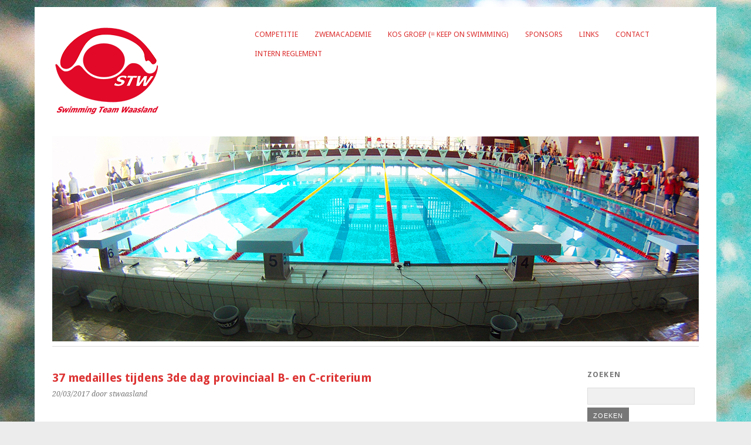

--- FILE ---
content_type: text/html; charset=UTF-8
request_url: http://www.stwaasland.be/37-medailles-tijdens-3de-dag-provinciaal-b-en-c-criterium/
body_size: 8924
content:
<!DOCTYPE html>
<html lang="nl-NL">
<head>
	<meta charset="UTF-8" />
	<meta name="viewport" content="width=device-width, initial-scale=1.0, maximum-scale=1.0, user-scalable=0">
	<title>37 medailles tijdens 3de dag provinciaal B- en C-criterium | </title>
	<link rel="profile" href="http://gmpg.org/xfn/11">
	<link rel="pingback" href="http://www.stwaasland.be/xmlrpc.php">
	<!--[if lt IE 9]>
	<script src="http://www.stwaasland.be/wp-content/themes/yoko/js/html5.js" type="text/javascript"></script>
	<![endif]-->
	<title>37 medailles tijdens 3de dag provinciaal B- en C-criterium &#8211; stwaasland.be</title>
<meta name='robots' content='max-image-preview:large' />
<link rel='dns-prefetch' href='//fonts.googleapis.com' />
<link rel="alternate" type="application/rss+xml" title="stwaasland.be &raquo; Feed" href="http://www.stwaasland.be/feed/" />
<link rel="alternate" title="oEmbed (JSON)" type="application/json+oembed" href="http://www.stwaasland.be/wp-json/oembed/1.0/embed?url=http%3A%2F%2Fwww.stwaasland.be%2F37-medailles-tijdens-3de-dag-provinciaal-b-en-c-criterium%2F" />
<link rel="alternate" title="oEmbed (XML)" type="text/xml+oembed" href="http://www.stwaasland.be/wp-json/oembed/1.0/embed?url=http%3A%2F%2Fwww.stwaasland.be%2F37-medailles-tijdens-3de-dag-provinciaal-b-en-c-criterium%2F&#038;format=xml" />
<style id='wp-img-auto-sizes-contain-inline-css' type='text/css'>
img:is([sizes=auto i],[sizes^="auto," i]){contain-intrinsic-size:3000px 1500px}
/*# sourceURL=wp-img-auto-sizes-contain-inline-css */
</style>
<link rel='stylesheet' id='wordpress-language-css' href='http://www.stwaasland.be/wp-content/plugins/wordpress-language/res/css/style.css?ver=1.2.1' type='text/css' media='all' />
<style id='wp-emoji-styles-inline-css' type='text/css'>

	img.wp-smiley, img.emoji {
		display: inline !important;
		border: none !important;
		box-shadow: none !important;
		height: 1em !important;
		width: 1em !important;
		margin: 0 0.07em !important;
		vertical-align: -0.1em !important;
		background: none !important;
		padding: 0 !important;
	}
/*# sourceURL=wp-emoji-styles-inline-css */
</style>
<style id='wp-block-library-inline-css' type='text/css'>
:root{--wp-block-synced-color:#7a00df;--wp-block-synced-color--rgb:122,0,223;--wp-bound-block-color:var(--wp-block-synced-color);--wp-editor-canvas-background:#ddd;--wp-admin-theme-color:#007cba;--wp-admin-theme-color--rgb:0,124,186;--wp-admin-theme-color-darker-10:#006ba1;--wp-admin-theme-color-darker-10--rgb:0,107,160.5;--wp-admin-theme-color-darker-20:#005a87;--wp-admin-theme-color-darker-20--rgb:0,90,135;--wp-admin-border-width-focus:2px}@media (min-resolution:192dpi){:root{--wp-admin-border-width-focus:1.5px}}.wp-element-button{cursor:pointer}:root .has-very-light-gray-background-color{background-color:#eee}:root .has-very-dark-gray-background-color{background-color:#313131}:root .has-very-light-gray-color{color:#eee}:root .has-very-dark-gray-color{color:#313131}:root .has-vivid-green-cyan-to-vivid-cyan-blue-gradient-background{background:linear-gradient(135deg,#00d084,#0693e3)}:root .has-purple-crush-gradient-background{background:linear-gradient(135deg,#34e2e4,#4721fb 50%,#ab1dfe)}:root .has-hazy-dawn-gradient-background{background:linear-gradient(135deg,#faaca8,#dad0ec)}:root .has-subdued-olive-gradient-background{background:linear-gradient(135deg,#fafae1,#67a671)}:root .has-atomic-cream-gradient-background{background:linear-gradient(135deg,#fdd79a,#004a59)}:root .has-nightshade-gradient-background{background:linear-gradient(135deg,#330968,#31cdcf)}:root .has-midnight-gradient-background{background:linear-gradient(135deg,#020381,#2874fc)}:root{--wp--preset--font-size--normal:16px;--wp--preset--font-size--huge:42px}.has-regular-font-size{font-size:1em}.has-larger-font-size{font-size:2.625em}.has-normal-font-size{font-size:var(--wp--preset--font-size--normal)}.has-huge-font-size{font-size:var(--wp--preset--font-size--huge)}.has-text-align-center{text-align:center}.has-text-align-left{text-align:left}.has-text-align-right{text-align:right}.has-fit-text{white-space:nowrap!important}#end-resizable-editor-section{display:none}.aligncenter{clear:both}.items-justified-left{justify-content:flex-start}.items-justified-center{justify-content:center}.items-justified-right{justify-content:flex-end}.items-justified-space-between{justify-content:space-between}.screen-reader-text{border:0;clip-path:inset(50%);height:1px;margin:-1px;overflow:hidden;padding:0;position:absolute;width:1px;word-wrap:normal!important}.screen-reader-text:focus{background-color:#ddd;clip-path:none;color:#444;display:block;font-size:1em;height:auto;left:5px;line-height:normal;padding:15px 23px 14px;text-decoration:none;top:5px;width:auto;z-index:100000}html :where(.has-border-color){border-style:solid}html :where([style*=border-top-color]){border-top-style:solid}html :where([style*=border-right-color]){border-right-style:solid}html :where([style*=border-bottom-color]){border-bottom-style:solid}html :where([style*=border-left-color]){border-left-style:solid}html :where([style*=border-width]){border-style:solid}html :where([style*=border-top-width]){border-top-style:solid}html :where([style*=border-right-width]){border-right-style:solid}html :where([style*=border-bottom-width]){border-bottom-style:solid}html :where([style*=border-left-width]){border-left-style:solid}html :where(img[class*=wp-image-]){height:auto;max-width:100%}:where(figure){margin:0 0 1em}html :where(.is-position-sticky){--wp-admin--admin-bar--position-offset:var(--wp-admin--admin-bar--height,0px)}@media screen and (max-width:600px){html :where(.is-position-sticky){--wp-admin--admin-bar--position-offset:0px}}

/*# sourceURL=wp-block-library-inline-css */
</style><style id='global-styles-inline-css' type='text/css'>
:root{--wp--preset--aspect-ratio--square: 1;--wp--preset--aspect-ratio--4-3: 4/3;--wp--preset--aspect-ratio--3-4: 3/4;--wp--preset--aspect-ratio--3-2: 3/2;--wp--preset--aspect-ratio--2-3: 2/3;--wp--preset--aspect-ratio--16-9: 16/9;--wp--preset--aspect-ratio--9-16: 9/16;--wp--preset--color--black: #000000;--wp--preset--color--cyan-bluish-gray: #abb8c3;--wp--preset--color--white: #ffffff;--wp--preset--color--pale-pink: #f78da7;--wp--preset--color--vivid-red: #cf2e2e;--wp--preset--color--luminous-vivid-orange: #ff6900;--wp--preset--color--luminous-vivid-amber: #fcb900;--wp--preset--color--light-green-cyan: #7bdcb5;--wp--preset--color--vivid-green-cyan: #00d084;--wp--preset--color--pale-cyan-blue: #8ed1fc;--wp--preset--color--vivid-cyan-blue: #0693e3;--wp--preset--color--vivid-purple: #9b51e0;--wp--preset--gradient--vivid-cyan-blue-to-vivid-purple: linear-gradient(135deg,rgb(6,147,227) 0%,rgb(155,81,224) 100%);--wp--preset--gradient--light-green-cyan-to-vivid-green-cyan: linear-gradient(135deg,rgb(122,220,180) 0%,rgb(0,208,130) 100%);--wp--preset--gradient--luminous-vivid-amber-to-luminous-vivid-orange: linear-gradient(135deg,rgb(252,185,0) 0%,rgb(255,105,0) 100%);--wp--preset--gradient--luminous-vivid-orange-to-vivid-red: linear-gradient(135deg,rgb(255,105,0) 0%,rgb(207,46,46) 100%);--wp--preset--gradient--very-light-gray-to-cyan-bluish-gray: linear-gradient(135deg,rgb(238,238,238) 0%,rgb(169,184,195) 100%);--wp--preset--gradient--cool-to-warm-spectrum: linear-gradient(135deg,rgb(74,234,220) 0%,rgb(151,120,209) 20%,rgb(207,42,186) 40%,rgb(238,44,130) 60%,rgb(251,105,98) 80%,rgb(254,248,76) 100%);--wp--preset--gradient--blush-light-purple: linear-gradient(135deg,rgb(255,206,236) 0%,rgb(152,150,240) 100%);--wp--preset--gradient--blush-bordeaux: linear-gradient(135deg,rgb(254,205,165) 0%,rgb(254,45,45) 50%,rgb(107,0,62) 100%);--wp--preset--gradient--luminous-dusk: linear-gradient(135deg,rgb(255,203,112) 0%,rgb(199,81,192) 50%,rgb(65,88,208) 100%);--wp--preset--gradient--pale-ocean: linear-gradient(135deg,rgb(255,245,203) 0%,rgb(182,227,212) 50%,rgb(51,167,181) 100%);--wp--preset--gradient--electric-grass: linear-gradient(135deg,rgb(202,248,128) 0%,rgb(113,206,126) 100%);--wp--preset--gradient--midnight: linear-gradient(135deg,rgb(2,3,129) 0%,rgb(40,116,252) 100%);--wp--preset--font-size--small: 13px;--wp--preset--font-size--medium: 20px;--wp--preset--font-size--large: 36px;--wp--preset--font-size--x-large: 42px;--wp--preset--spacing--20: 0.44rem;--wp--preset--spacing--30: 0.67rem;--wp--preset--spacing--40: 1rem;--wp--preset--spacing--50: 1.5rem;--wp--preset--spacing--60: 2.25rem;--wp--preset--spacing--70: 3.38rem;--wp--preset--spacing--80: 5.06rem;--wp--preset--shadow--natural: 6px 6px 9px rgba(0, 0, 0, 0.2);--wp--preset--shadow--deep: 12px 12px 50px rgba(0, 0, 0, 0.4);--wp--preset--shadow--sharp: 6px 6px 0px rgba(0, 0, 0, 0.2);--wp--preset--shadow--outlined: 6px 6px 0px -3px rgb(255, 255, 255), 6px 6px rgb(0, 0, 0);--wp--preset--shadow--crisp: 6px 6px 0px rgb(0, 0, 0);}:where(.is-layout-flex){gap: 0.5em;}:where(.is-layout-grid){gap: 0.5em;}body .is-layout-flex{display: flex;}.is-layout-flex{flex-wrap: wrap;align-items: center;}.is-layout-flex > :is(*, div){margin: 0;}body .is-layout-grid{display: grid;}.is-layout-grid > :is(*, div){margin: 0;}:where(.wp-block-columns.is-layout-flex){gap: 2em;}:where(.wp-block-columns.is-layout-grid){gap: 2em;}:where(.wp-block-post-template.is-layout-flex){gap: 1.25em;}:where(.wp-block-post-template.is-layout-grid){gap: 1.25em;}.has-black-color{color: var(--wp--preset--color--black) !important;}.has-cyan-bluish-gray-color{color: var(--wp--preset--color--cyan-bluish-gray) !important;}.has-white-color{color: var(--wp--preset--color--white) !important;}.has-pale-pink-color{color: var(--wp--preset--color--pale-pink) !important;}.has-vivid-red-color{color: var(--wp--preset--color--vivid-red) !important;}.has-luminous-vivid-orange-color{color: var(--wp--preset--color--luminous-vivid-orange) !important;}.has-luminous-vivid-amber-color{color: var(--wp--preset--color--luminous-vivid-amber) !important;}.has-light-green-cyan-color{color: var(--wp--preset--color--light-green-cyan) !important;}.has-vivid-green-cyan-color{color: var(--wp--preset--color--vivid-green-cyan) !important;}.has-pale-cyan-blue-color{color: var(--wp--preset--color--pale-cyan-blue) !important;}.has-vivid-cyan-blue-color{color: var(--wp--preset--color--vivid-cyan-blue) !important;}.has-vivid-purple-color{color: var(--wp--preset--color--vivid-purple) !important;}.has-black-background-color{background-color: var(--wp--preset--color--black) !important;}.has-cyan-bluish-gray-background-color{background-color: var(--wp--preset--color--cyan-bluish-gray) !important;}.has-white-background-color{background-color: var(--wp--preset--color--white) !important;}.has-pale-pink-background-color{background-color: var(--wp--preset--color--pale-pink) !important;}.has-vivid-red-background-color{background-color: var(--wp--preset--color--vivid-red) !important;}.has-luminous-vivid-orange-background-color{background-color: var(--wp--preset--color--luminous-vivid-orange) !important;}.has-luminous-vivid-amber-background-color{background-color: var(--wp--preset--color--luminous-vivid-amber) !important;}.has-light-green-cyan-background-color{background-color: var(--wp--preset--color--light-green-cyan) !important;}.has-vivid-green-cyan-background-color{background-color: var(--wp--preset--color--vivid-green-cyan) !important;}.has-pale-cyan-blue-background-color{background-color: var(--wp--preset--color--pale-cyan-blue) !important;}.has-vivid-cyan-blue-background-color{background-color: var(--wp--preset--color--vivid-cyan-blue) !important;}.has-vivid-purple-background-color{background-color: var(--wp--preset--color--vivid-purple) !important;}.has-black-border-color{border-color: var(--wp--preset--color--black) !important;}.has-cyan-bluish-gray-border-color{border-color: var(--wp--preset--color--cyan-bluish-gray) !important;}.has-white-border-color{border-color: var(--wp--preset--color--white) !important;}.has-pale-pink-border-color{border-color: var(--wp--preset--color--pale-pink) !important;}.has-vivid-red-border-color{border-color: var(--wp--preset--color--vivid-red) !important;}.has-luminous-vivid-orange-border-color{border-color: var(--wp--preset--color--luminous-vivid-orange) !important;}.has-luminous-vivid-amber-border-color{border-color: var(--wp--preset--color--luminous-vivid-amber) !important;}.has-light-green-cyan-border-color{border-color: var(--wp--preset--color--light-green-cyan) !important;}.has-vivid-green-cyan-border-color{border-color: var(--wp--preset--color--vivid-green-cyan) !important;}.has-pale-cyan-blue-border-color{border-color: var(--wp--preset--color--pale-cyan-blue) !important;}.has-vivid-cyan-blue-border-color{border-color: var(--wp--preset--color--vivid-cyan-blue) !important;}.has-vivid-purple-border-color{border-color: var(--wp--preset--color--vivid-purple) !important;}.has-vivid-cyan-blue-to-vivid-purple-gradient-background{background: var(--wp--preset--gradient--vivid-cyan-blue-to-vivid-purple) !important;}.has-light-green-cyan-to-vivid-green-cyan-gradient-background{background: var(--wp--preset--gradient--light-green-cyan-to-vivid-green-cyan) !important;}.has-luminous-vivid-amber-to-luminous-vivid-orange-gradient-background{background: var(--wp--preset--gradient--luminous-vivid-amber-to-luminous-vivid-orange) !important;}.has-luminous-vivid-orange-to-vivid-red-gradient-background{background: var(--wp--preset--gradient--luminous-vivid-orange-to-vivid-red) !important;}.has-very-light-gray-to-cyan-bluish-gray-gradient-background{background: var(--wp--preset--gradient--very-light-gray-to-cyan-bluish-gray) !important;}.has-cool-to-warm-spectrum-gradient-background{background: var(--wp--preset--gradient--cool-to-warm-spectrum) !important;}.has-blush-light-purple-gradient-background{background: var(--wp--preset--gradient--blush-light-purple) !important;}.has-blush-bordeaux-gradient-background{background: var(--wp--preset--gradient--blush-bordeaux) !important;}.has-luminous-dusk-gradient-background{background: var(--wp--preset--gradient--luminous-dusk) !important;}.has-pale-ocean-gradient-background{background: var(--wp--preset--gradient--pale-ocean) !important;}.has-electric-grass-gradient-background{background: var(--wp--preset--gradient--electric-grass) !important;}.has-midnight-gradient-background{background: var(--wp--preset--gradient--midnight) !important;}.has-small-font-size{font-size: var(--wp--preset--font-size--small) !important;}.has-medium-font-size{font-size: var(--wp--preset--font-size--medium) !important;}.has-large-font-size{font-size: var(--wp--preset--font-size--large) !important;}.has-x-large-font-size{font-size: var(--wp--preset--font-size--x-large) !important;}
/*# sourceURL=global-styles-inline-css */
</style>

<style id='classic-theme-styles-inline-css' type='text/css'>
/*! This file is auto-generated */
.wp-block-button__link{color:#fff;background-color:#32373c;border-radius:9999px;box-shadow:none;text-decoration:none;padding:calc(.667em + 2px) calc(1.333em + 2px);font-size:1.125em}.wp-block-file__button{background:#32373c;color:#fff;text-decoration:none}
/*# sourceURL=/wp-includes/css/classic-themes.min.css */
</style>
<link rel='stylesheet' id='yoko-fonts-css' href='//fonts.googleapis.com/css?family=Droid+Sans%3A400%2C700%7CDroid+Serif%3A400%2C700%2C400italic%2C700italic&#038;subset=latin%2Clatin-ext' type='text/css' media='all' />
<link rel='stylesheet' id='yoko-style-css' href='http://www.stwaasland.be/wp-content/themes/yoko/style.css?ver=2013-10-21' type='text/css' media='all' />
<script type="text/javascript" src="http://www.stwaasland.be/wp-includes/js/jquery/jquery.min.js?ver=3.7.1" id="jquery-core-js"></script>
<script type="text/javascript" src="http://www.stwaasland.be/wp-includes/js/jquery/jquery-migrate.min.js?ver=3.4.1" id="jquery-migrate-js"></script>
<link rel="https://api.w.org/" href="http://www.stwaasland.be/wp-json/" /><link rel="alternate" title="JSON" type="application/json" href="http://www.stwaasland.be/wp-json/wp/v2/posts/1539" /><link rel="EditURI" type="application/rsd+xml" title="RSD" href="http://www.stwaasland.be/xmlrpc.php?rsd" />
<meta name="generator" content="WordPress 6.9" />
<link rel="canonical" href="http://www.stwaasland.be/37-medailles-tijdens-3de-dag-provinciaal-b-en-c-criterium/" />
<link rel='shortlink' href='http://www.stwaasland.be/?p=1539' />
	<style type="text/css" id="yoko-themeoptions-css">
		a {color: #dd3333;}
		#content .single-entry-header h1.entry-title {color: #dd3333!important;}
		input#submit:hover {background-color: #dd3333!important;}
		#content .page-entry-header h1.entry-title {color: #dd3333!important;}
		.searchsubmit:hover {background-color: #dd3333!important;}
	</style>
		<style type="text/css" id="custom-background-css">
body.custom-background { background-image: url("http://www.stwaasland.be/wp-content/uploads/2014/03/achtergrond3.jpg"); background-position: left top; background-size: auto; background-repeat: repeat; background-attachment: fixed; }
</style>
	</head>

<body class="wp-singular post-template-default single single-post postid-1539 single-format-standard custom-background wp-theme-yoko">
<div id="page" class="clearfix">
	<header id="branding">
		<nav id="mainnav" class="clearfix">
			<div class="menu-home-container"><ul id="menu-home" class="menu"><li id="menu-item-291" class="menu-item menu-item-type-post_type menu-item-object-page menu-item-has-children menu-item-291"><a href="http://www.stwaasland.be/competitie/">Competitie</a>
<ul class="sub-menu">
	<li id="menu-item-216" class="menu-item menu-item-type-post_type menu-item-object-page menu-item-216"><a href="http://www.stwaasland.be/competitie/groepen/">Groepen</a></li>
	<li id="menu-item-293" class="menu-item menu-item-type-post_type menu-item-object-page menu-item-293"><a href="http://www.stwaasland.be/competitie/clubrecords/">Clubrecords</a></li>
</ul>
</li>
<li id="menu-item-217" class="menu-item menu-item-type-post_type menu-item-object-page menu-item-217"><a href="http://www.stwaasland.be/zwemacademie/">Zwemacademie</a></li>
<li id="menu-item-289" class="menu-item menu-item-type-post_type menu-item-object-page menu-item-289"><a href="http://www.stwaasland.be/kos-groep/">KOS groep (= Keep on Swimming)</a></li>
<li id="menu-item-302" class="menu-item menu-item-type-post_type menu-item-object-page menu-item-302"><a href="http://www.stwaasland.be/sponsors/">Sponsors</a></li>
<li id="menu-item-300" class="menu-item menu-item-type-post_type menu-item-object-page menu-item-300"><a href="http://www.stwaasland.be/links/">Links</a></li>
<li id="menu-item-301" class="menu-item menu-item-type-post_type menu-item-object-page menu-item-301"><a href="http://www.stwaasland.be/contact/">Contact</a></li>
<li id="menu-item-2821" class="menu-item menu-item-type-post_type menu-item-object-page menu-item-2821"><a href="http://www.stwaasland.be/huishoudelijk-reglement/">Intern reglement</a></li>
</ul></div>		</nav><!-- end mainnav -->

		
		<hgroup id="site-title">
					<a href="http://www.stwaasland.be/" class="logo"><img src="http://www.stwaasland.be/wp-content/uploads/2015/02/logo-stw-klein-2.png" alt="stwaasland.be" /></a>
				</hgroup><!-- end site-title -->

								<img alt="" src="http://www.stwaasland.be/wp-content/uploads/2014/04/Header-algemeen-zonder-logo.jpg" class="headerimage" width="1102" height="350">
			
		<nav id="subnav">
					</nav><!-- end subnav -->
</header><!-- end header -->

<div id="wrap">
<div id="main">

	<div id="content">

	
			
<article id="post-1539" class="post-1539 post type-post status-publish format-standard hentry category-competitie">

	
	<header class="single-entry-header">
		<h1 class="entry-title">37 medailles tijdens 3de dag provinciaal B- en C-criterium</h1>
			<p><span class="entry-date">20/03/2017</span> <span class="entry-author">door stwaasland</span> </p>
	</header><!-- end single-entry-header -->
		
	<div class="single-entry-content">
				<p class="p1">
<p class="p1">De zwemmers van STW verbeterden heel wat persoonlijke records en brachten een karrenvracht aan medailles mee naar huis:</p>
<ul>
<li><span class="s1">11x GOUD: Provinciaal B of C-kampioen: Sarah Jadoul, Lotte Verhulst, Laura Cathoir, Charlotte Penneman, Rayan Bougrea (2x), Seray Salimov (3x) en Charlotte Vandendries (2x)</span></li>
<li>17x ZILVER: Pieter Beeckmans, Yade Hebb, Emiel Penneman, Nils Van de Gender, Eise Ruige, Lukas Van den Broek, Yuna Haentjens, Laura Cathoir, Alexandra Cathoir (2x), Marie Hollevoet, Charlotte Vandendries, Laurens Heirman (2x) en Philip Heirman (2x)</li>
<li>9x BRONS: Nils Van de Gender, Pieter Beeckmans, Lotte Verhulst, Lina Goethals, Stijn Verbist, Alexandra Cathoir, Jelle Lybeert (2x) en Robbe Hollevoet</li>
</ul>
<p class="p2"><span class="s1">B-limieten (Zilveren Zwaan) werden behaald door Pieter Beeckmans en Sarah Jadoul.</span></p>
<p class="p2"><span class="s1">Gouden Zwaantjes op 100m wisselslag waren er voor Yade Hebb, Eise Ruige, Dylan De Clippeleer, Marie Hollevoet, Laurens Heirman en Charlotte Vandendries.</span></p>
<p class="p2"><a href="http://www.stwaasland.be/wp-content/uploads/2017/03/uitslag-1.pdf" target="_blank">Uitslag</a></p>
			<div class="clear"></div>
			
								
		
	<footer class="single-entry-meta">
		<p>			Categorieën: <a href="http://www.stwaasland.be/category/competitie/" rel="category tag">Competitie</a> | 
									<a href="http://www.stwaasland.be/37-medailles-tijdens-3de-dag-provinciaal-b-en-c-criterium/">Permalink</a>
			</p>
	</footer><!-- end entry-meta -->

		</div><!-- end single-entry-content -->

</article><!-- end post-1539 -->
<div class="clear"></div>				
			
				
			<nav id="nav-below">
				<div class="nav-previous"><a href="http://www.stwaasland.be/mega-swim-meet-in-gent/" rel="next">&larr; Vorig bericht</a></div>
				<div class="nav-next"><a href="http://www.stwaasland.be/stw-wint-met-grote-voorsprong-de-beker-van-puymbrouck/" rel="prev">Volgend bericht &rarr;</a></div>
			</nav><!-- end #nav-below -->
				
	</div><!-- end content -->
	

<div id="secondary" class="widget-area" role="complementary">
			<aside id="search-2" class="widget widget_search"><h3 class="widget-title">Zoeken</h3><form role="search" method="get" class="searchform" action="http://www.stwaasland.be/" >
		<div>
		<input type="text" class="search-input" value="" name="s" id="s" />
		<input type="submit" class="searchsubmit" value="Zoeken" />
		</div>
		</form></aside><aside id="widget_sp_image-3" class="widget widget_sp_image"><h3 class="widget-title">Hoofdsponsor</h3><img width="250" height="114" alt="Hoofdsponsor" class="attachment-full aligncenter" style="max-width: 100%;" src="http://www.stwaasland.be/wp-content/uploads/2024/04/climacon.png7_.png" /></aside><aside id="widget_sp_image-6" class="widget widget_sp_image"><h3 class="widget-title">Sponsors</h3><a href="https://www.maatvoerder.be/nl/home/" target="_self" class="widget_sp_image-image-link" title="Sponsors"><img width="185" height="163" alt="Sponsors" class="attachment-185x163 aligncenter" style="max-width: 100%;" src="http://www.stwaasland.be/wp-content/uploads/2019/01/Logo_Braem.jpg" /></a></aside><aside id="archives-2" class="widget widget_archive"><h3 class="widget-title">Archief</h3>		<label class="screen-reader-text" for="archives-dropdown-2">Archief</label>
		<select id="archives-dropdown-2" name="archive-dropdown">
			
			<option value="">Maand selecteren</option>
				<option value='http://www.stwaasland.be/2026/01/'> januari 2026 &nbsp;(3)</option>
	<option value='http://www.stwaasland.be/2025/12/'> december 2025 &nbsp;(4)</option>
	<option value='http://www.stwaasland.be/2025/11/'> november 2025 &nbsp;(4)</option>
	<option value='http://www.stwaasland.be/2025/10/'> oktober 2025 &nbsp;(5)</option>
	<option value='http://www.stwaasland.be/2025/09/'> september 2025 &nbsp;(1)</option>
	<option value='http://www.stwaasland.be/2025/08/'> augustus 2025 &nbsp;(1)</option>
	<option value='http://www.stwaasland.be/2025/07/'> juli 2025 &nbsp;(3)</option>
	<option value='http://www.stwaasland.be/2025/06/'> juni 2025 &nbsp;(1)</option>
	<option value='http://www.stwaasland.be/2025/05/'> mei 2025 &nbsp;(4)</option>
	<option value='http://www.stwaasland.be/2025/04/'> april 2025 &nbsp;(4)</option>
	<option value='http://www.stwaasland.be/2025/03/'> maart 2025 &nbsp;(3)</option>
	<option value='http://www.stwaasland.be/2025/02/'> februari 2025 &nbsp;(4)</option>
	<option value='http://www.stwaasland.be/2025/01/'> januari 2025 &nbsp;(3)</option>
	<option value='http://www.stwaasland.be/2024/12/'> december 2024 &nbsp;(5)</option>
	<option value='http://www.stwaasland.be/2024/11/'> november 2024 &nbsp;(4)</option>
	<option value='http://www.stwaasland.be/2024/10/'> oktober 2024 &nbsp;(3)</option>
	<option value='http://www.stwaasland.be/2024/09/'> september 2024 &nbsp;(3)</option>
	<option value='http://www.stwaasland.be/2024/08/'> augustus 2024 &nbsp;(4)</option>
	<option value='http://www.stwaasland.be/2024/07/'> juli 2024 &nbsp;(4)</option>
	<option value='http://www.stwaasland.be/2024/06/'> juni 2024 &nbsp;(3)</option>
	<option value='http://www.stwaasland.be/2024/05/'> mei 2024 &nbsp;(3)</option>
	<option value='http://www.stwaasland.be/2024/04/'> april 2024 &nbsp;(4)</option>
	<option value='http://www.stwaasland.be/2024/03/'> maart 2024 &nbsp;(4)</option>
	<option value='http://www.stwaasland.be/2024/02/'> februari 2024 &nbsp;(3)</option>
	<option value='http://www.stwaasland.be/2024/01/'> januari 2024 &nbsp;(3)</option>
	<option value='http://www.stwaasland.be/2023/12/'> december 2023 &nbsp;(5)</option>
	<option value='http://www.stwaasland.be/2023/11/'> november 2023 &nbsp;(4)</option>
	<option value='http://www.stwaasland.be/2023/10/'> oktober 2023 &nbsp;(5)</option>
	<option value='http://www.stwaasland.be/2023/08/'> augustus 2023 &nbsp;(3)</option>
	<option value='http://www.stwaasland.be/2023/07/'> juli 2023 &nbsp;(4)</option>
	<option value='http://www.stwaasland.be/2023/06/'> juni 2023 &nbsp;(2)</option>
	<option value='http://www.stwaasland.be/2023/05/'> mei 2023 &nbsp;(5)</option>
	<option value='http://www.stwaasland.be/2023/04/'> april 2023 &nbsp;(3)</option>
	<option value='http://www.stwaasland.be/2023/03/'> maart 2023 &nbsp;(6)</option>
	<option value='http://www.stwaasland.be/2023/02/'> februari 2023 &nbsp;(3)</option>
	<option value='http://www.stwaasland.be/2023/01/'> januari 2023 &nbsp;(3)</option>
	<option value='http://www.stwaasland.be/2022/12/'> december 2022 &nbsp;(6)</option>
	<option value='http://www.stwaasland.be/2022/11/'> november 2022 &nbsp;(5)</option>
	<option value='http://www.stwaasland.be/2022/10/'> oktober 2022 &nbsp;(5)</option>
	<option value='http://www.stwaasland.be/2022/09/'> september 2022 &nbsp;(2)</option>
	<option value='http://www.stwaasland.be/2022/08/'> augustus 2022 &nbsp;(3)</option>
	<option value='http://www.stwaasland.be/2022/07/'> juli 2022 &nbsp;(4)</option>
	<option value='http://www.stwaasland.be/2022/06/'> juni 2022 &nbsp;(2)</option>
	<option value='http://www.stwaasland.be/2022/05/'> mei 2022 &nbsp;(3)</option>
	<option value='http://www.stwaasland.be/2022/04/'> april 2022 &nbsp;(3)</option>
	<option value='http://www.stwaasland.be/2022/03/'> maart 2022 &nbsp;(6)</option>
	<option value='http://www.stwaasland.be/2022/02/'> februari 2022 &nbsp;(6)</option>
	<option value='http://www.stwaasland.be/2022/01/'> januari 2022 &nbsp;(3)</option>
	<option value='http://www.stwaasland.be/2021/12/'> december 2021 &nbsp;(5)</option>
	<option value='http://www.stwaasland.be/2021/11/'> november 2021 &nbsp;(4)</option>
	<option value='http://www.stwaasland.be/2021/10/'> oktober 2021 &nbsp;(4)</option>
	<option value='http://www.stwaasland.be/2021/09/'> september 2021 &nbsp;(3)</option>
	<option value='http://www.stwaasland.be/2021/08/'> augustus 2021 &nbsp;(4)</option>
	<option value='http://www.stwaasland.be/2021/07/'> juli 2021 &nbsp;(4)</option>
	<option value='http://www.stwaasland.be/2021/06/'> juni 2021 &nbsp;(4)</option>
	<option value='http://www.stwaasland.be/2021/05/'> mei 2021 &nbsp;(3)</option>
	<option value='http://www.stwaasland.be/2021/04/'> april 2021 &nbsp;(2)</option>
	<option value='http://www.stwaasland.be/2021/03/'> maart 2021 &nbsp;(2)</option>
	<option value='http://www.stwaasland.be/2021/02/'> februari 2021 &nbsp;(10)</option>
	<option value='http://www.stwaasland.be/2021/01/'> januari 2021 &nbsp;(2)</option>
	<option value='http://www.stwaasland.be/2020/12/'> december 2020 &nbsp;(1)</option>
	<option value='http://www.stwaasland.be/2020/11/'> november 2020 &nbsp;(5)</option>
	<option value='http://www.stwaasland.be/2020/10/'> oktober 2020 &nbsp;(6)</option>
	<option value='http://www.stwaasland.be/2020/09/'> september 2020 &nbsp;(1)</option>
	<option value='http://www.stwaasland.be/2020/08/'> augustus 2020 &nbsp;(3)</option>
	<option value='http://www.stwaasland.be/2020/07/'> juli 2020 &nbsp;(4)</option>
	<option value='http://www.stwaasland.be/2020/06/'> juni 2020 &nbsp;(4)</option>
	<option value='http://www.stwaasland.be/2020/05/'> mei 2020 &nbsp;(1)</option>
	<option value='http://www.stwaasland.be/2020/04/'> april 2020 &nbsp;(4)</option>
	<option value='http://www.stwaasland.be/2020/03/'> maart 2020 &nbsp;(7)</option>
	<option value='http://www.stwaasland.be/2020/02/'> februari 2020 &nbsp;(4)</option>
	<option value='http://www.stwaasland.be/2020/01/'> januari 2020 &nbsp;(4)</option>
	<option value='http://www.stwaasland.be/2019/12/'> december 2019 &nbsp;(7)</option>
	<option value='http://www.stwaasland.be/2019/11/'> november 2019 &nbsp;(6)</option>
	<option value='http://www.stwaasland.be/2019/10/'> oktober 2019 &nbsp;(7)</option>
	<option value='http://www.stwaasland.be/2019/09/'> september 2019 &nbsp;(5)</option>
	<option value='http://www.stwaasland.be/2019/08/'> augustus 2019 &nbsp;(2)</option>
	<option value='http://www.stwaasland.be/2019/07/'> juli 2019 &nbsp;(5)</option>
	<option value='http://www.stwaasland.be/2019/06/'> juni 2019 &nbsp;(6)</option>
	<option value='http://www.stwaasland.be/2019/05/'> mei 2019 &nbsp;(6)</option>
	<option value='http://www.stwaasland.be/2019/04/'> april 2019 &nbsp;(5)</option>
	<option value='http://www.stwaasland.be/2019/03/'> maart 2019 &nbsp;(5)</option>
	<option value='http://www.stwaasland.be/2019/02/'> februari 2019 &nbsp;(5)</option>
	<option value='http://www.stwaasland.be/2019/01/'> januari 2019 &nbsp;(6)</option>
	<option value='http://www.stwaasland.be/2018/12/'> december 2018 &nbsp;(5)</option>
	<option value='http://www.stwaasland.be/2018/11/'> november 2018 &nbsp;(7)</option>
	<option value='http://www.stwaasland.be/2018/10/'> oktober 2018 &nbsp;(6)</option>
	<option value='http://www.stwaasland.be/2018/09/'> september 2018 &nbsp;(1)</option>
	<option value='http://www.stwaasland.be/2018/08/'> augustus 2018 &nbsp;(4)</option>
	<option value='http://www.stwaasland.be/2018/07/'> juli 2018 &nbsp;(3)</option>
	<option value='http://www.stwaasland.be/2018/06/'> juni 2018 &nbsp;(3)</option>
	<option value='http://www.stwaasland.be/2018/05/'> mei 2018 &nbsp;(7)</option>
	<option value='http://www.stwaasland.be/2018/04/'> april 2018 &nbsp;(4)</option>
	<option value='http://www.stwaasland.be/2018/03/'> maart 2018 &nbsp;(5)</option>
	<option value='http://www.stwaasland.be/2018/02/'> februari 2018 &nbsp;(4)</option>
	<option value='http://www.stwaasland.be/2018/01/'> januari 2018 &nbsp;(3)</option>
	<option value='http://www.stwaasland.be/2017/12/'> december 2017 &nbsp;(6)</option>
	<option value='http://www.stwaasland.be/2017/11/'> november 2017 &nbsp;(4)</option>
	<option value='http://www.stwaasland.be/2017/10/'> oktober 2017 &nbsp;(6)</option>
	<option value='http://www.stwaasland.be/2017/09/'> september 2017 &nbsp;(4)</option>
	<option value='http://www.stwaasland.be/2017/08/'> augustus 2017 &nbsp;(5)</option>
	<option value='http://www.stwaasland.be/2017/07/'> juli 2017 &nbsp;(7)</option>
	<option value='http://www.stwaasland.be/2017/06/'> juni 2017 &nbsp;(5)</option>
	<option value='http://www.stwaasland.be/2017/05/'> mei 2017 &nbsp;(6)</option>
	<option value='http://www.stwaasland.be/2017/04/'> april 2017 &nbsp;(4)</option>
	<option value='http://www.stwaasland.be/2017/03/'> maart 2017 &nbsp;(5)</option>
	<option value='http://www.stwaasland.be/2017/02/'> februari 2017 &nbsp;(3)</option>
	<option value='http://www.stwaasland.be/2017/01/'> januari 2017 &nbsp;(5)</option>
	<option value='http://www.stwaasland.be/2016/12/'> december 2016 &nbsp;(8)</option>
	<option value='http://www.stwaasland.be/2016/11/'> november 2016 &nbsp;(5)</option>
	<option value='http://www.stwaasland.be/2016/10/'> oktober 2016 &nbsp;(6)</option>
	<option value='http://www.stwaasland.be/2016/09/'> september 2016 &nbsp;(2)</option>
	<option value='http://www.stwaasland.be/2016/08/'> augustus 2016 &nbsp;(6)</option>
	<option value='http://www.stwaasland.be/2016/07/'> juli 2016 &nbsp;(6)</option>
	<option value='http://www.stwaasland.be/2016/06/'> juni 2016 &nbsp;(2)</option>
	<option value='http://www.stwaasland.be/2016/05/'> mei 2016 &nbsp;(8)</option>
	<option value='http://www.stwaasland.be/2016/04/'> april 2016 &nbsp;(3)</option>
	<option value='http://www.stwaasland.be/2016/03/'> maart 2016 &nbsp;(5)</option>
	<option value='http://www.stwaasland.be/2016/02/'> februari 2016 &nbsp;(5)</option>
	<option value='http://www.stwaasland.be/2016/01/'> januari 2016 &nbsp;(3)</option>
	<option value='http://www.stwaasland.be/2015/12/'> december 2015 &nbsp;(5)</option>
	<option value='http://www.stwaasland.be/2015/11/'> november 2015 &nbsp;(5)</option>
	<option value='http://www.stwaasland.be/2015/10/'> oktober 2015 &nbsp;(5)</option>
	<option value='http://www.stwaasland.be/2015/09/'> september 2015 &nbsp;(3)</option>
	<option value='http://www.stwaasland.be/2015/08/'> augustus 2015 &nbsp;(4)</option>
	<option value='http://www.stwaasland.be/2015/07/'> juli 2015 &nbsp;(7)</option>
	<option value='http://www.stwaasland.be/2015/06/'> juni 2015 &nbsp;(4)</option>
	<option value='http://www.stwaasland.be/2015/05/'> mei 2015 &nbsp;(4)</option>
	<option value='http://www.stwaasland.be/2015/04/'> april 2015 &nbsp;(6)</option>
	<option value='http://www.stwaasland.be/2015/03/'> maart 2015 &nbsp;(7)</option>
	<option value='http://www.stwaasland.be/2015/02/'> februari 2015 &nbsp;(4)</option>
	<option value='http://www.stwaasland.be/2015/01/'> januari 2015 &nbsp;(3)</option>
	<option value='http://www.stwaasland.be/2014/12/'> december 2014 &nbsp;(7)</option>
	<option value='http://www.stwaasland.be/2014/11/'> november 2014 &nbsp;(5)</option>
	<option value='http://www.stwaasland.be/2014/10/'> oktober 2014 &nbsp;(6)</option>
	<option value='http://www.stwaasland.be/2014/09/'> september 2014 &nbsp;(4)</option>
	<option value='http://www.stwaasland.be/2014/08/'> augustus 2014 &nbsp;(3)</option>
	<option value='http://www.stwaasland.be/2014/07/'> juli 2014 &nbsp;(5)</option>
	<option value='http://www.stwaasland.be/2014/06/'> juni 2014 &nbsp;(6)</option>
	<option value='http://www.stwaasland.be/2014/05/'> mei 2014 &nbsp;(7)</option>
	<option value='http://www.stwaasland.be/2014/04/'> april 2014 &nbsp;(5)</option>
	<option value='http://www.stwaasland.be/2014/03/'> maart 2014 &nbsp;(3)</option>

		</select>

			<script type="text/javascript">
/* <![CDATA[ */

( ( dropdownId ) => {
	const dropdown = document.getElementById( dropdownId );
	function onSelectChange() {
		setTimeout( () => {
			if ( 'escape' === dropdown.dataset.lastkey ) {
				return;
			}
			if ( dropdown.value ) {
				document.location.href = dropdown.value;
			}
		}, 250 );
	}
	function onKeyUp( event ) {
		if ( 'Escape' === event.key ) {
			dropdown.dataset.lastkey = 'escape';
		} else {
			delete dropdown.dataset.lastkey;
		}
	}
	function onClick() {
		delete dropdown.dataset.lastkey;
	}
	dropdown.addEventListener( 'keyup', onKeyUp );
	dropdown.addEventListener( 'click', onClick );
	dropdown.addEventListener( 'change', onSelectChange );
})( "archives-dropdown-2" );

//# sourceURL=WP_Widget_Archives%3A%3Awidget
/* ]]> */
</script>
</aside>		</div><!-- #secondary .widget-area -->
</div><!-- end main -->

		<div id="tertiary" class="widget-area" role="complementary">
						
				</div><!-- end tertiary .widget-area -->
</div><!-- end wrap -->

	<footer id="colophon" class="clearfix">
		<p>Proudly powered by <a href="http://wordpress.org/">WordPress</a><span class="sep"> | </span>Vormgeving: Yoko door <a href="http://www.elmastudio.de/en/themes/">Elmastudio</a></p>
		<a href="#page" class="top">Bovenkant</a>
	</footer><!-- end colophon -->
	
</div><!-- end page -->
<script type="speculationrules">
{"prefetch":[{"source":"document","where":{"and":[{"href_matches":"/*"},{"not":{"href_matches":["/wp-*.php","/wp-admin/*","/wp-content/uploads/*","/wp-content/*","/wp-content/plugins/*","/wp-content/themes/yoko/*","/*\\?(.+)"]}},{"not":{"selector_matches":"a[rel~=\"nofollow\"]"}},{"not":{"selector_matches":".no-prefetch, .no-prefetch a"}}]},"eagerness":"conservative"}]}
</script>
<script type="text/javascript" src="http://www.stwaasland.be/wp-content/themes/yoko/js/smoothscroll.js?ver=1.4" id="smoothscroll-js"></script>
<script id="wp-emoji-settings" type="application/json">
{"baseUrl":"https://s.w.org/images/core/emoji/17.0.2/72x72/","ext":".png","svgUrl":"https://s.w.org/images/core/emoji/17.0.2/svg/","svgExt":".svg","source":{"concatemoji":"http://www.stwaasland.be/wp-includes/js/wp-emoji-release.min.js?ver=6.9"}}
</script>
<script type="module">
/* <![CDATA[ */
/*! This file is auto-generated */
const a=JSON.parse(document.getElementById("wp-emoji-settings").textContent),o=(window._wpemojiSettings=a,"wpEmojiSettingsSupports"),s=["flag","emoji"];function i(e){try{var t={supportTests:e,timestamp:(new Date).valueOf()};sessionStorage.setItem(o,JSON.stringify(t))}catch(e){}}function c(e,t,n){e.clearRect(0,0,e.canvas.width,e.canvas.height),e.fillText(t,0,0);t=new Uint32Array(e.getImageData(0,0,e.canvas.width,e.canvas.height).data);e.clearRect(0,0,e.canvas.width,e.canvas.height),e.fillText(n,0,0);const a=new Uint32Array(e.getImageData(0,0,e.canvas.width,e.canvas.height).data);return t.every((e,t)=>e===a[t])}function p(e,t){e.clearRect(0,0,e.canvas.width,e.canvas.height),e.fillText(t,0,0);var n=e.getImageData(16,16,1,1);for(let e=0;e<n.data.length;e++)if(0!==n.data[e])return!1;return!0}function u(e,t,n,a){switch(t){case"flag":return n(e,"\ud83c\udff3\ufe0f\u200d\u26a7\ufe0f","\ud83c\udff3\ufe0f\u200b\u26a7\ufe0f")?!1:!n(e,"\ud83c\udde8\ud83c\uddf6","\ud83c\udde8\u200b\ud83c\uddf6")&&!n(e,"\ud83c\udff4\udb40\udc67\udb40\udc62\udb40\udc65\udb40\udc6e\udb40\udc67\udb40\udc7f","\ud83c\udff4\u200b\udb40\udc67\u200b\udb40\udc62\u200b\udb40\udc65\u200b\udb40\udc6e\u200b\udb40\udc67\u200b\udb40\udc7f");case"emoji":return!a(e,"\ud83e\u1fac8")}return!1}function f(e,t,n,a){let r;const o=(r="undefined"!=typeof WorkerGlobalScope&&self instanceof WorkerGlobalScope?new OffscreenCanvas(300,150):document.createElement("canvas")).getContext("2d",{willReadFrequently:!0}),s=(o.textBaseline="top",o.font="600 32px Arial",{});return e.forEach(e=>{s[e]=t(o,e,n,a)}),s}function r(e){var t=document.createElement("script");t.src=e,t.defer=!0,document.head.appendChild(t)}a.supports={everything:!0,everythingExceptFlag:!0},new Promise(t=>{let n=function(){try{var e=JSON.parse(sessionStorage.getItem(o));if("object"==typeof e&&"number"==typeof e.timestamp&&(new Date).valueOf()<e.timestamp+604800&&"object"==typeof e.supportTests)return e.supportTests}catch(e){}return null}();if(!n){if("undefined"!=typeof Worker&&"undefined"!=typeof OffscreenCanvas&&"undefined"!=typeof URL&&URL.createObjectURL&&"undefined"!=typeof Blob)try{var e="postMessage("+f.toString()+"("+[JSON.stringify(s),u.toString(),c.toString(),p.toString()].join(",")+"));",a=new Blob([e],{type:"text/javascript"});const r=new Worker(URL.createObjectURL(a),{name:"wpTestEmojiSupports"});return void(r.onmessage=e=>{i(n=e.data),r.terminate(),t(n)})}catch(e){}i(n=f(s,u,c,p))}t(n)}).then(e=>{for(const n in e)a.supports[n]=e[n],a.supports.everything=a.supports.everything&&a.supports[n],"flag"!==n&&(a.supports.everythingExceptFlag=a.supports.everythingExceptFlag&&a.supports[n]);var t;a.supports.everythingExceptFlag=a.supports.everythingExceptFlag&&!a.supports.flag,a.supports.everything||((t=a.source||{}).concatemoji?r(t.concatemoji):t.wpemoji&&t.twemoji&&(r(t.twemoji),r(t.wpemoji)))});
//# sourceURL=http://www.stwaasland.be/wp-includes/js/wp-emoji-loader.min.js
/* ]]> */
</script>

</body>
</html>